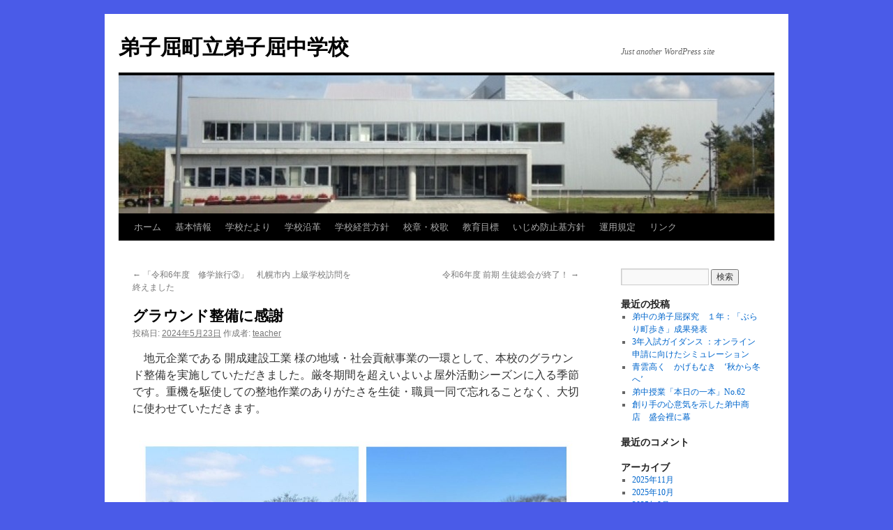

--- FILE ---
content_type: text/html; charset=UTF-8
request_url: http://teichuu-7.hs.plala.or.jp/wordpress/?p=4055
body_size: 24533
content:
<!DOCTYPE html>
<html lang="ja">
<head>
<meta charset="UTF-8" />
<title>
グラウンド整備に感謝 | 弟子屈町立弟子屈中学校	</title>
<link rel="profile" href="https://gmpg.org/xfn/11" />
<link rel="stylesheet" type="text/css" media="all" href="http://teichuu-7.hs.plala.or.jp/wordpress/wp-content/themes/twentyten/style.css?ver=20231107" />
<link rel="pingback" href="http://teichuu-7.hs.plala.or.jp/wordpress/xmlrpc.php">
<link rel='dns-prefetch' href='//s.w.org' />
<link rel="alternate" type="application/rss+xml" title="弟子屈町立弟子屈中学校 &raquo; フィード" href="http://teichuu-7.hs.plala.or.jp/wordpress/?feed=rss2" />
<link rel="alternate" type="application/rss+xml" title="弟子屈町立弟子屈中学校 &raquo; コメントフィード" href="http://teichuu-7.hs.plala.or.jp/wordpress/?feed=comments-rss2" />
		<script type="text/javascript">
			window._wpemojiSettings = {"baseUrl":"https:\/\/s.w.org\/images\/core\/emoji\/11.2.0\/72x72\/","ext":".png","svgUrl":"https:\/\/s.w.org\/images\/core\/emoji\/11.2.0\/svg\/","svgExt":".svg","source":{"concatemoji":"http:\/\/teichuu-7.hs.plala.or.jp\/wordpress\/wp-includes\/js\/wp-emoji-release.min.js?ver=5.1.19"}};
			!function(e,a,t){var n,r,o,i=a.createElement("canvas"),p=i.getContext&&i.getContext("2d");function s(e,t){var a=String.fromCharCode;p.clearRect(0,0,i.width,i.height),p.fillText(a.apply(this,e),0,0);e=i.toDataURL();return p.clearRect(0,0,i.width,i.height),p.fillText(a.apply(this,t),0,0),e===i.toDataURL()}function c(e){var t=a.createElement("script");t.src=e,t.defer=t.type="text/javascript",a.getElementsByTagName("head")[0].appendChild(t)}for(o=Array("flag","emoji"),t.supports={everything:!0,everythingExceptFlag:!0},r=0;r<o.length;r++)t.supports[o[r]]=function(e){if(!p||!p.fillText)return!1;switch(p.textBaseline="top",p.font="600 32px Arial",e){case"flag":return s([55356,56826,55356,56819],[55356,56826,8203,55356,56819])?!1:!s([55356,57332,56128,56423,56128,56418,56128,56421,56128,56430,56128,56423,56128,56447],[55356,57332,8203,56128,56423,8203,56128,56418,8203,56128,56421,8203,56128,56430,8203,56128,56423,8203,56128,56447]);case"emoji":return!s([55358,56760,9792,65039],[55358,56760,8203,9792,65039])}return!1}(o[r]),t.supports.everything=t.supports.everything&&t.supports[o[r]],"flag"!==o[r]&&(t.supports.everythingExceptFlag=t.supports.everythingExceptFlag&&t.supports[o[r]]);t.supports.everythingExceptFlag=t.supports.everythingExceptFlag&&!t.supports.flag,t.DOMReady=!1,t.readyCallback=function(){t.DOMReady=!0},t.supports.everything||(n=function(){t.readyCallback()},a.addEventListener?(a.addEventListener("DOMContentLoaded",n,!1),e.addEventListener("load",n,!1)):(e.attachEvent("onload",n),a.attachEvent("onreadystatechange",function(){"complete"===a.readyState&&t.readyCallback()})),(n=t.source||{}).concatemoji?c(n.concatemoji):n.wpemoji&&n.twemoji&&(c(n.twemoji),c(n.wpemoji)))}(window,document,window._wpemojiSettings);
		</script>
		<style type="text/css">
img.wp-smiley,
img.emoji {
	display: inline !important;
	border: none !important;
	box-shadow: none !important;
	height: 1em !important;
	width: 1em !important;
	margin: 0 .07em !important;
	vertical-align: -0.1em !important;
	background: none !important;
	padding: 0 !important;
}
</style>
	<link rel='stylesheet' id='wp-block-library-css'  href='http://teichuu-7.hs.plala.or.jp/wordpress/wp-includes/css/dist/block-library/style.min.css?ver=5.1.19' type='text/css' media='all' />
<link rel='stylesheet' id='wp-block-library-theme-css'  href='http://teichuu-7.hs.plala.or.jp/wordpress/wp-includes/css/dist/block-library/theme.min.css?ver=5.1.19' type='text/css' media='all' />
<link rel='stylesheet' id='twentyten-block-style-css'  href='http://teichuu-7.hs.plala.or.jp/wordpress/wp-content/themes/twentyten/blocks.css?ver=20230627' type='text/css' media='all' />
<link rel='https://api.w.org/' href='http://teichuu-7.hs.plala.or.jp/wordpress/index.php?rest_route=/' />
<link rel="EditURI" type="application/rsd+xml" title="RSD" href="http://teichuu-7.hs.plala.or.jp/wordpress/xmlrpc.php?rsd" />
<link rel="wlwmanifest" type="application/wlwmanifest+xml" href="http://teichuu-7.hs.plala.or.jp/wordpress/wp-includes/wlwmanifest.xml" /> 
<link rel='prev' title='「令和6年度　修学旅行③」　札幌市内 上級学校訪問を終えました' href='http://teichuu-7.hs.plala.or.jp/wordpress/?p=4046' />
<link rel='next' title='令和6年度 前期 生徒総会が終了！' href='http://teichuu-7.hs.plala.or.jp/wordpress/?p=4059' />
<meta name="generator" content="WordPress 5.1.19" />
<link rel="canonical" href="http://teichuu-7.hs.plala.or.jp/wordpress/?p=4055" />
<link rel='shortlink' href='http://teichuu-7.hs.plala.or.jp/wordpress/?p=4055' />
<link rel="alternate" type="application/json+oembed" href="http://teichuu-7.hs.plala.or.jp/wordpress/index.php?rest_route=%2Foembed%2F1.0%2Fembed&#038;url=http%3A%2F%2Fteichuu-7.hs.plala.or.jp%2Fwordpress%2F%3Fp%3D4055" />
<link rel="alternate" type="text/xml+oembed" href="http://teichuu-7.hs.plala.or.jp/wordpress/index.php?rest_route=%2Foembed%2F1.0%2Fembed&#038;url=http%3A%2F%2Fteichuu-7.hs.plala.or.jp%2Fwordpress%2F%3Fp%3D4055&#038;format=xml" />
<style type="text/css" id="custom-background-css">
body.custom-background { background-color: #4a5be8; }
</style>
	</head>

<body class="post-template-default single single-post postid-4055 single-format-standard custom-background">
<div id="wrapper" class="hfeed">
	<div id="header">
		<div id="masthead">
			<div id="branding" role="banner">
								<div id="site-title">
					<span>
						<a href="http://teichuu-7.hs.plala.or.jp/wordpress/" rel="home">弟子屈町立弟子屈中学校</a>
					</span>
				</div>
				<div id="site-description">Just another WordPress site</div>

				<img src="http://teichuu-7.hs.plala.or.jp/wordpress/wp-content/uploads/2015/01/cropped-校舎3.jpg" width="940" height="198" alt="弟子屈町立弟子屈中学校" />			</div><!-- #branding -->

			<div id="access" role="navigation">
								<div class="skip-link screen-reader-text"><a href="#content">コンテンツへスキップ</a></div>
				<div class="menu"><ul>
<li ><a href="http://teichuu-7.hs.plala.or.jp/wordpress/">ホーム</a></li><li class="page_item page-item-57"><a href="http://teichuu-7.hs.plala.or.jp/wordpress/?page_id=57">基本情報</a></li>
<li class="page_item page-item-2113"><a href="http://teichuu-7.hs.plala.or.jp/wordpress/?page_id=2113">学校だより</a></li>
<li class="page_item page-item-63"><a href="http://teichuu-7.hs.plala.or.jp/wordpress/?page_id=63">学校沿革</a></li>
<li class="page_item page-item-61"><a href="http://teichuu-7.hs.plala.or.jp/wordpress/?page_id=61">学校経営方針</a></li>
<li class="page_item page-item-65"><a href="http://teichuu-7.hs.plala.or.jp/wordpress/?page_id=65">校章・校歌</a></li>
<li class="page_item page-item-59"><a href="http://teichuu-7.hs.plala.or.jp/wordpress/?page_id=59">教育目標</a></li>
<li class="page_item page-item-195"><a href="http://teichuu-7.hs.plala.or.jp/wordpress/?page_id=195">いじめ防止基方針</a></li>
<li class="page_item page-item-130"><a href="http://teichuu-7.hs.plala.or.jp/wordpress/?page_id=130">運用規定</a></li>
<li class="page_item page-item-72"><a href="http://teichuu-7.hs.plala.or.jp/wordpress/?page_id=72">リンク</a></li>
</ul></div>
			</div><!-- #access -->
		</div><!-- #masthead -->
	</div><!-- #header -->

	<div id="main">

		<div id="container">
			<div id="content" role="main">

			

				<div id="nav-above" class="navigation">
					<div class="nav-previous"><a href="http://teichuu-7.hs.plala.or.jp/wordpress/?p=4046" rel="prev"><span class="meta-nav">&larr;</span> 「令和6年度　修学旅行③」　札幌市内 上級学校訪問を終えました</a></div>
					<div class="nav-next"><a href="http://teichuu-7.hs.plala.or.jp/wordpress/?p=4059" rel="next">令和6年度 前期 生徒総会が終了！ <span class="meta-nav">&rarr;</span></a></div>
				</div><!-- #nav-above -->

				<div id="post-4055" class="post-4055 post type-post status-publish format-standard hentry category-1">
					<h1 class="entry-title">グラウンド整備に感謝</h1>

					<div class="entry-meta">
						<span class="meta-prep meta-prep-author">投稿日:</span> <a href="http://teichuu-7.hs.plala.or.jp/wordpress/?p=4055" title="12:02 PM" rel="bookmark"><span class="entry-date">2024年5月23日</span></a> <span class="meta-sep">作成者:</span> <span class="author vcard"><a class="url fn n" href="http://teichuu-7.hs.plala.or.jp/wordpress/?author=2" title="teacher の投稿をすべて表示">teacher</a></span>					</div><!-- .entry-meta -->

					<div class="entry-content">
						
<p>　地元企業である 開成建設工業 様の地域・社会貢献事業の一環として、本校のグラウンド整備を実施していただきました。厳冬期間を超えいよいよ屋外活動シーズンに入る季節です。重機を駆使しての整地作業のありがたさを生徒・職員一同で忘れることなく、大切に使わせていただきます。</p>



<figure class="wp-block-image"><img src="http://teichuu-7.hs.plala.or.jp/wordpress/wp-content/uploads/2024/05/グランド整備-1-1024x464.jpg" alt="" class="wp-image-4057" srcset="http://teichuu-7.hs.plala.or.jp/wordpress/wp-content/uploads/2024/05/グランド整備-1-1024x464.jpg 1024w, http://teichuu-7.hs.plala.or.jp/wordpress/wp-content/uploads/2024/05/グランド整備-1-300x136.jpg 300w, http://teichuu-7.hs.plala.or.jp/wordpress/wp-content/uploads/2024/05/グランド整備-1-768x348.jpg 768w" sizes="(max-width: 1024px) 100vw, 1024px" /></figure>



<p></p>
											</div><!-- .entry-content -->

		
						<div class="entry-utility">
							カテゴリー: <a href="http://teichuu-7.hs.plala.or.jp/wordpress/?cat=1" rel="category">未分類</a> <a href="http://teichuu-7.hs.plala.or.jp/wordpress/?p=4055" title="グラウンド整備に感謝 へのパーマリンク" rel="bookmark">パーマリンク</a>													</div><!-- .entry-utility -->
					</div><!-- #post-4055 -->

					<div id="nav-below" class="navigation">
						<div class="nav-previous"><a href="http://teichuu-7.hs.plala.or.jp/wordpress/?p=4046" rel="prev"><span class="meta-nav">&larr;</span> 「令和6年度　修学旅行③」　札幌市内 上級学校訪問を終えました</a></div>
						<div class="nav-next"><a href="http://teichuu-7.hs.plala.or.jp/wordpress/?p=4059" rel="next">令和6年度 前期 生徒総会が終了！ <span class="meta-nav">&rarr;</span></a></div>
					</div><!-- #nav-below -->

					
			<div id="comments">




</div><!-- #comments -->

	
			</div><!-- #content -->
		</div><!-- #container -->


		<div id="primary" class="widget-area" role="complementary">
			<ul class="xoxo">

<li id="search-2" class="widget-container widget_search"><form role="search" method="get" id="searchform" class="searchform" action="http://teichuu-7.hs.plala.or.jp/wordpress/">
				<div>
					<label class="screen-reader-text" for="s">検索:</label>
					<input type="text" value="" name="s" id="s" />
					<input type="submit" id="searchsubmit" value="検索" />
				</div>
			</form></li>		<li id="recent-posts-2" class="widget-container widget_recent_entries">		<h3 class="widget-title">最近の投稿</h3>		<ul>
											<li>
					<a href="http://teichuu-7.hs.plala.or.jp/wordpress/?p=6327">弟中の弟子屈探究　１年：「ぶらり町歩き」成果発表</a>
									</li>
											<li>
					<a href="http://teichuu-7.hs.plala.or.jp/wordpress/?p=6330">3年入試ガイダンス ：オンライン申請に向けたシミュレーション</a>
									</li>
											<li>
					<a href="http://teichuu-7.hs.plala.or.jp/wordpress/?p=6314">青雲高く　かげもなき　‘秋から冬へ’</a>
									</li>
											<li>
					<a href="http://teichuu-7.hs.plala.or.jp/wordpress/?p=6308">弟中授業「本日の一本」No.62</a>
									</li>
											<li>
					<a href="http://teichuu-7.hs.plala.or.jp/wordpress/?p=6288">創り手の心意気を示した弟中商店　盛会裡に幕</a>
									</li>
					</ul>
		</li><li id="recent-comments-2" class="widget-container widget_recent_comments"><h3 class="widget-title">最近のコメント</h3><ul id="recentcomments"></ul></li><li id="archives-2" class="widget-container widget_archive"><h3 class="widget-title">アーカイブ</h3>		<ul>
				<li><a href='http://teichuu-7.hs.plala.or.jp/wordpress/?m=202511'>2025年11月</a></li>
	<li><a href='http://teichuu-7.hs.plala.or.jp/wordpress/?m=202510'>2025年10月</a></li>
	<li><a href='http://teichuu-7.hs.plala.or.jp/wordpress/?m=202509'>2025年9月</a></li>
	<li><a href='http://teichuu-7.hs.plala.or.jp/wordpress/?m=202508'>2025年8月</a></li>
	<li><a href='http://teichuu-7.hs.plala.or.jp/wordpress/?m=202507'>2025年7月</a></li>
	<li><a href='http://teichuu-7.hs.plala.or.jp/wordpress/?m=202506'>2025年6月</a></li>
	<li><a href='http://teichuu-7.hs.plala.or.jp/wordpress/?m=202505'>2025年5月</a></li>
	<li><a href='http://teichuu-7.hs.plala.or.jp/wordpress/?m=202504'>2025年4月</a></li>
	<li><a href='http://teichuu-7.hs.plala.or.jp/wordpress/?m=202503'>2025年3月</a></li>
	<li><a href='http://teichuu-7.hs.plala.or.jp/wordpress/?m=202502'>2025年2月</a></li>
	<li><a href='http://teichuu-7.hs.plala.or.jp/wordpress/?m=202412'>2024年12月</a></li>
	<li><a href='http://teichuu-7.hs.plala.or.jp/wordpress/?m=202411'>2024年11月</a></li>
	<li><a href='http://teichuu-7.hs.plala.or.jp/wordpress/?m=202410'>2024年10月</a></li>
	<li><a href='http://teichuu-7.hs.plala.or.jp/wordpress/?m=202409'>2024年9月</a></li>
	<li><a href='http://teichuu-7.hs.plala.or.jp/wordpress/?m=202407'>2024年7月</a></li>
	<li><a href='http://teichuu-7.hs.plala.or.jp/wordpress/?m=202406'>2024年6月</a></li>
	<li><a href='http://teichuu-7.hs.plala.or.jp/wordpress/?m=202405'>2024年5月</a></li>
	<li><a href='http://teichuu-7.hs.plala.or.jp/wordpress/?m=202404'>2024年4月</a></li>
	<li><a href='http://teichuu-7.hs.plala.or.jp/wordpress/?m=202403'>2024年3月</a></li>
	<li><a href='http://teichuu-7.hs.plala.or.jp/wordpress/?m=202402'>2024年2月</a></li>
	<li><a href='http://teichuu-7.hs.plala.or.jp/wordpress/?m=202401'>2024年1月</a></li>
	<li><a href='http://teichuu-7.hs.plala.or.jp/wordpress/?m=202312'>2023年12月</a></li>
	<li><a href='http://teichuu-7.hs.plala.or.jp/wordpress/?m=202311'>2023年11月</a></li>
	<li><a href='http://teichuu-7.hs.plala.or.jp/wordpress/?m=202310'>2023年10月</a></li>
	<li><a href='http://teichuu-7.hs.plala.or.jp/wordpress/?m=202309'>2023年9月</a></li>
	<li><a href='http://teichuu-7.hs.plala.or.jp/wordpress/?m=202308'>2023年8月</a></li>
	<li><a href='http://teichuu-7.hs.plala.or.jp/wordpress/?m=202307'>2023年7月</a></li>
	<li><a href='http://teichuu-7.hs.plala.or.jp/wordpress/?m=202306'>2023年6月</a></li>
	<li><a href='http://teichuu-7.hs.plala.or.jp/wordpress/?m=202305'>2023年5月</a></li>
	<li><a href='http://teichuu-7.hs.plala.or.jp/wordpress/?m=202304'>2023年4月</a></li>
	<li><a href='http://teichuu-7.hs.plala.or.jp/wordpress/?m=202302'>2023年2月</a></li>
	<li><a href='http://teichuu-7.hs.plala.or.jp/wordpress/?m=202301'>2023年1月</a></li>
	<li><a href='http://teichuu-7.hs.plala.or.jp/wordpress/?m=202212'>2022年12月</a></li>
	<li><a href='http://teichuu-7.hs.plala.or.jp/wordpress/?m=202210'>2022年10月</a></li>
	<li><a href='http://teichuu-7.hs.plala.or.jp/wordpress/?m=202209'>2022年9月</a></li>
	<li><a href='http://teichuu-7.hs.plala.or.jp/wordpress/?m=202208'>2022年8月</a></li>
	<li><a href='http://teichuu-7.hs.plala.or.jp/wordpress/?m=202207'>2022年7月</a></li>
	<li><a href='http://teichuu-7.hs.plala.or.jp/wordpress/?m=202206'>2022年6月</a></li>
	<li><a href='http://teichuu-7.hs.plala.or.jp/wordpress/?m=202205'>2022年5月</a></li>
	<li><a href='http://teichuu-7.hs.plala.or.jp/wordpress/?m=202204'>2022年4月</a></li>
	<li><a href='http://teichuu-7.hs.plala.or.jp/wordpress/?m=202203'>2022年3月</a></li>
	<li><a href='http://teichuu-7.hs.plala.or.jp/wordpress/?m=202202'>2022年2月</a></li>
	<li><a href='http://teichuu-7.hs.plala.or.jp/wordpress/?m=202201'>2022年1月</a></li>
	<li><a href='http://teichuu-7.hs.plala.or.jp/wordpress/?m=202112'>2021年12月</a></li>
	<li><a href='http://teichuu-7.hs.plala.or.jp/wordpress/?m=202111'>2021年11月</a></li>
	<li><a href='http://teichuu-7.hs.plala.or.jp/wordpress/?m=202110'>2021年10月</a></li>
	<li><a href='http://teichuu-7.hs.plala.or.jp/wordpress/?m=202109'>2021年9月</a></li>
	<li><a href='http://teichuu-7.hs.plala.or.jp/wordpress/?m=202108'>2021年8月</a></li>
	<li><a href='http://teichuu-7.hs.plala.or.jp/wordpress/?m=202107'>2021年7月</a></li>
	<li><a href='http://teichuu-7.hs.plala.or.jp/wordpress/?m=202104'>2021年4月</a></li>
	<li><a href='http://teichuu-7.hs.plala.or.jp/wordpress/?m=202103'>2021年3月</a></li>
	<li><a href='http://teichuu-7.hs.plala.or.jp/wordpress/?m=202102'>2021年2月</a></li>
	<li><a href='http://teichuu-7.hs.plala.or.jp/wordpress/?m=202101'>2021年1月</a></li>
	<li><a href='http://teichuu-7.hs.plala.or.jp/wordpress/?m=202012'>2020年12月</a></li>
	<li><a href='http://teichuu-7.hs.plala.or.jp/wordpress/?m=202011'>2020年11月</a></li>
	<li><a href='http://teichuu-7.hs.plala.or.jp/wordpress/?m=202010'>2020年10月</a></li>
	<li><a href='http://teichuu-7.hs.plala.or.jp/wordpress/?m=202009'>2020年9月</a></li>
	<li><a href='http://teichuu-7.hs.plala.or.jp/wordpress/?m=202008'>2020年8月</a></li>
	<li><a href='http://teichuu-7.hs.plala.or.jp/wordpress/?m=202007'>2020年7月</a></li>
	<li><a href='http://teichuu-7.hs.plala.or.jp/wordpress/?m=202006'>2020年6月</a></li>
	<li><a href='http://teichuu-7.hs.plala.or.jp/wordpress/?m=202004'>2020年4月</a></li>
	<li><a href='http://teichuu-7.hs.plala.or.jp/wordpress/?m=202003'>2020年3月</a></li>
	<li><a href='http://teichuu-7.hs.plala.or.jp/wordpress/?m=202002'>2020年2月</a></li>
	<li><a href='http://teichuu-7.hs.plala.or.jp/wordpress/?m=202001'>2020年1月</a></li>
	<li><a href='http://teichuu-7.hs.plala.or.jp/wordpress/?m=201911'>2019年11月</a></li>
	<li><a href='http://teichuu-7.hs.plala.or.jp/wordpress/?m=201910'>2019年10月</a></li>
	<li><a href='http://teichuu-7.hs.plala.or.jp/wordpress/?m=201909'>2019年9月</a></li>
	<li><a href='http://teichuu-7.hs.plala.or.jp/wordpress/?m=201907'>2019年7月</a></li>
	<li><a href='http://teichuu-7.hs.plala.or.jp/wordpress/?m=201905'>2019年5月</a></li>
	<li><a href='http://teichuu-7.hs.plala.or.jp/wordpress/?m=201904'>2019年4月</a></li>
	<li><a href='http://teichuu-7.hs.plala.or.jp/wordpress/?m=201903'>2019年3月</a></li>
	<li><a href='http://teichuu-7.hs.plala.or.jp/wordpress/?m=201902'>2019年2月</a></li>
	<li><a href='http://teichuu-7.hs.plala.or.jp/wordpress/?m=201901'>2019年1月</a></li>
	<li><a href='http://teichuu-7.hs.plala.or.jp/wordpress/?m=201812'>2018年12月</a></li>
	<li><a href='http://teichuu-7.hs.plala.or.jp/wordpress/?m=201811'>2018年11月</a></li>
	<li><a href='http://teichuu-7.hs.plala.or.jp/wordpress/?m=201810'>2018年10月</a></li>
	<li><a href='http://teichuu-7.hs.plala.or.jp/wordpress/?m=201809'>2018年9月</a></li>
	<li><a href='http://teichuu-7.hs.plala.or.jp/wordpress/?m=201808'>2018年8月</a></li>
	<li><a href='http://teichuu-7.hs.plala.or.jp/wordpress/?m=201807'>2018年7月</a></li>
	<li><a href='http://teichuu-7.hs.plala.or.jp/wordpress/?m=201806'>2018年6月</a></li>
	<li><a href='http://teichuu-7.hs.plala.or.jp/wordpress/?m=201805'>2018年5月</a></li>
	<li><a href='http://teichuu-7.hs.plala.or.jp/wordpress/?m=201804'>2018年4月</a></li>
	<li><a href='http://teichuu-7.hs.plala.or.jp/wordpress/?m=201803'>2018年3月</a></li>
	<li><a href='http://teichuu-7.hs.plala.or.jp/wordpress/?m=201802'>2018年2月</a></li>
	<li><a href='http://teichuu-7.hs.plala.or.jp/wordpress/?m=201801'>2018年1月</a></li>
	<li><a href='http://teichuu-7.hs.plala.or.jp/wordpress/?m=201710'>2017年10月</a></li>
	<li><a href='http://teichuu-7.hs.plala.or.jp/wordpress/?m=201709'>2017年9月</a></li>
	<li><a href='http://teichuu-7.hs.plala.or.jp/wordpress/?m=201707'>2017年7月</a></li>
	<li><a href='http://teichuu-7.hs.plala.or.jp/wordpress/?m=201705'>2017年5月</a></li>
	<li><a href='http://teichuu-7.hs.plala.or.jp/wordpress/?m=201704'>2017年4月</a></li>
	<li><a href='http://teichuu-7.hs.plala.or.jp/wordpress/?m=201703'>2017年3月</a></li>
	<li><a href='http://teichuu-7.hs.plala.or.jp/wordpress/?m=201702'>2017年2月</a></li>
	<li><a href='http://teichuu-7.hs.plala.or.jp/wordpress/?m=201701'>2017年1月</a></li>
	<li><a href='http://teichuu-7.hs.plala.or.jp/wordpress/?m=201612'>2016年12月</a></li>
	<li><a href='http://teichuu-7.hs.plala.or.jp/wordpress/?m=201611'>2016年11月</a></li>
	<li><a href='http://teichuu-7.hs.plala.or.jp/wordpress/?m=201610'>2016年10月</a></li>
	<li><a href='http://teichuu-7.hs.plala.or.jp/wordpress/?m=201609'>2016年9月</a></li>
	<li><a href='http://teichuu-7.hs.plala.or.jp/wordpress/?m=201608'>2016年8月</a></li>
	<li><a href='http://teichuu-7.hs.plala.or.jp/wordpress/?m=201607'>2016年7月</a></li>
	<li><a href='http://teichuu-7.hs.plala.or.jp/wordpress/?m=201606'>2016年6月</a></li>
	<li><a href='http://teichuu-7.hs.plala.or.jp/wordpress/?m=201605'>2016年5月</a></li>
	<li><a href='http://teichuu-7.hs.plala.or.jp/wordpress/?m=201604'>2016年4月</a></li>
	<li><a href='http://teichuu-7.hs.plala.or.jp/wordpress/?m=201603'>2016年3月</a></li>
	<li><a href='http://teichuu-7.hs.plala.or.jp/wordpress/?m=201602'>2016年2月</a></li>
	<li><a href='http://teichuu-7.hs.plala.or.jp/wordpress/?m=201601'>2016年1月</a></li>
	<li><a href='http://teichuu-7.hs.plala.or.jp/wordpress/?m=201512'>2015年12月</a></li>
	<li><a href='http://teichuu-7.hs.plala.or.jp/wordpress/?m=201511'>2015年11月</a></li>
	<li><a href='http://teichuu-7.hs.plala.or.jp/wordpress/?m=201510'>2015年10月</a></li>
	<li><a href='http://teichuu-7.hs.plala.or.jp/wordpress/?m=201509'>2015年9月</a></li>
	<li><a href='http://teichuu-7.hs.plala.or.jp/wordpress/?m=201501'>2015年1月</a></li>
	<li><a href='http://teichuu-7.hs.plala.or.jp/wordpress/?m=201103'>2011年3月</a></li>
		</ul>
			</li><li id="categories-2" class="widget-container widget_categories"><h3 class="widget-title">カテゴリー</h3>		<ul>
				<li class="cat-item cat-item-1"><a href="http://teichuu-7.hs.plala.or.jp/wordpress/?cat=1" >未分類</a>
</li>
		</ul>
			</li><li id="meta-2" class="widget-container widget_meta"><h3 class="widget-title">メタ情報</h3>			<ul>
						<li><a href="http://teichuu-7.hs.plala.or.jp/wordpress/wp-login.php">ログイン</a></li>
			<li><a href="http://teichuu-7.hs.plala.or.jp/wordpress/?feed=rss2">投稿の <abbr title="Really Simple Syndication">RSS</abbr></a></li>
			<li><a href="http://teichuu-7.hs.plala.or.jp/wordpress/?feed=comments-rss2">コメントの <abbr title="Really Simple Syndication">RSS</abbr></a></li>
			<li><a href="https://ja.wordpress.org/" title="Powered by WordPress, state-of-the-art semantic personal publishing platform.">WordPress.org</a></li>			</ul>
			</li>			</ul>
		</div><!-- #primary .widget-area -->

	</div><!-- #main -->

	<div id="footer" role="contentinfo">
		<div id="colophon">



			<div id="site-info">
				<a href="http://teichuu-7.hs.plala.or.jp/wordpress/" rel="home">
					弟子屈町立弟子屈中学校				</a>
							</div><!-- #site-info -->

			<div id="site-generator">
								<a href="https://ja.wordpress.org/" class="imprint" title="セマンティックなパブリッシングツール">
					Proudly powered by WordPress.				</a>
			</div><!-- #site-generator -->

		</div><!-- #colophon -->
	</div><!-- #footer -->

</div><!-- #wrapper -->

<script type='text/javascript' src='http://teichuu-7.hs.plala.or.jp/wordpress/wp-includes/js/comment-reply.min.js?ver=5.1.19'></script>
<script type='text/javascript' src='http://teichuu-7.hs.plala.or.jp/wordpress/wp-includes/js/wp-embed.min.js?ver=5.1.19'></script>
</body>
</html>
